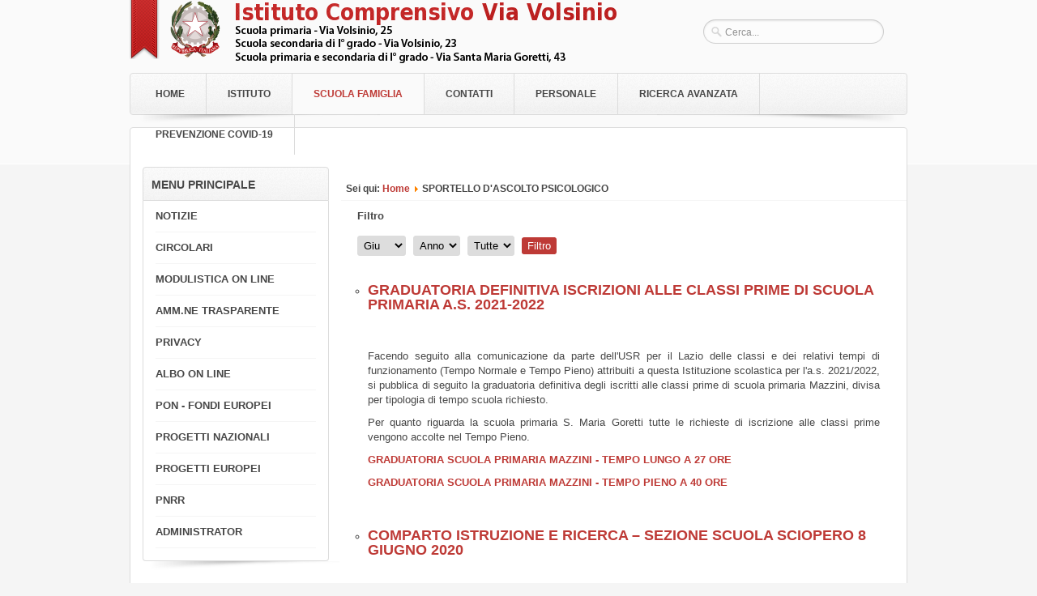

--- FILE ---
content_type: text/html; charset=utf-8
request_url: http://www.istitutoviavolsinio.it/public/sitonew/index.php/scuola-famiglia/sportello-d-ascolto/2021?view=archive&month=6
body_size: 54221
content:



<!DOCTYPE html PUBLIC "-//W3C//DTD XHTML 1.0 Transitional//EN" "http://www.w3.org/TR/xhtml1/DTD/xhtml1-transitional.dtd">

<html xmlns="http://www.w3.org/1999/xhtml" xml:lang="it-it" lang="it-it" dir="ltr" >

<head>


  <base href="http://www.istitutoviavolsinio.it/public/sitonew/index.php/scuola-famiglia/sportello-d-ascolto/2021" />
  <meta http-equiv="content-type" content="text/html; charset=utf-8" />
  <meta name="keywords" content="Istituto Comprensivo Via Volsinio" />
  <meta name="description" content="Istituto Comprensivo Via Volsinio" />
  <meta name="generator" content="Joomla! - Open Source Content Management" />
  <title>SPORTELLO D'ASCOLTO PSICOLOGICO</title>
  <link href="/public/sitonew/templates/businesslabnew/favicon.ico" rel="shortcut icon" type="image/vnd.microsoft.icon" />
  <link href="http://www.istitutoviavolsinio.it/public/sitonew/index.php/component/search/?month=6&amp;Itemid=284&amp;id=2021&amp;format=opensearch" rel="search" title="Vai Istituto Comprensivo &quot;Via Volsinio&quot;" type="application/opensearchdescription+xml" />
  <link rel="stylesheet" href="/public/sitonew/plugins/editors/jckeditor/typography/typography2.php" type="text/css" />
  <style type="text/css">


#wrapper { margin: 0 auto; width: 960px;padding:0;}

	.s-c-s #colmid { left:260px;}

	.s-c-s #colright { margin-left:-260px;}

	.s-c-s #col1pad { margin-left:260px;}

	.s-c-s #col2 { left:0px;width:260px;}

	.s-c-s #col3 { width:0px;}

	

	.s-c-x #colright { left:260px;}

	.s-c-x #col1wrap { right:260px;}

	.s-c-x #col1 { margin-left:260px;}

	.s-c-x #col2 { right:260px;width:260px;}

	

	.x-c-s #colright { margin-left:-0px;}

	.x-c-s #col1 { margin-left:0px;}

	.x-c-s #col3 { left:0px;width:0px;}
  </style>
  <script src="/public/sitonew/media/system/js/mootools-core.js" type="text/javascript"></script>
  <script src="/public/sitonew/media/system/js/core.js" type="text/javascript"></script>
  <script src="/public/sitonew/media/system/js/caption.js" type="text/javascript"></script>
  <script type="text/javascript">
window.addEvent('load', function() {
				new JCaption('img.caption');
			});
  </script>


<link rel="stylesheet" href="/public/sitonew/templates/system/css/system.css" type="text/css" />

<link rel="stylesheet" href="/public/sitonew/templates/businesslabnew/css/styles.css" type="text/css" media="screen,projection" />

</head>

<body>

<div class="topground"></div>

<div id="main">

  <div id="wrapper" class="ground">

      <div id="header">

        <form action="/public/sitonew/index.php/scuola-famiglia/sportello-d-ascolto" method="post">
	<div class="search">
		<input name="searchword" id="mod-search-searchword" maxlength="20"  class="inputbox" type="text" size="20" value="Cerca..."  onblur="if (this.value=='') this.value='Cerca...';" onfocus="if (this.value=='Cerca...') this.value='';" />	<input type="hidden" name="task" value="search" />
	<input type="hidden" name="option" value="com_search" />
	<input type="hidden" name="Itemid" value="284" />
	</div>
</form>

        
        <div class="logo">  

          <a href="/public/sitonew/index.php" id="logo" title="IC Via Volsinio" ><img src="/public/sitonew/images/logos/logo3.png" alt="IC Via Volsinio" /></a>

        </div>
  
    </div>

    <div id="nav"> 
    
      <div class="levy"><img src="/public/sitonew/templates/businesslabnew/images/levy.png" alt=""/></div>
     
          <div class="pravy"><img src="/public/sitonew/templates/businesslabnew/images/pravy.png" alt=""/></div>   
     
    <div class="menu">

        
<ul class="menu">
<li class="item-101"><a href="/public/sitonew/" >Home</a></li><li class="item-115 deeper parent"><a href="/public/sitonew/index.php/istituto/presentazione" >Istituto</a><ul><li class="item-180"><a href="/public/sitonew/index.php/istituto/informazioni-utili" >Informazioni utili</a></li><li class="item-116 deeper parent"><a href="/public/sitonew/index.php/istituto/presentazione" >Presentazione</a><ul><li class="item-117"><a href="/public/sitonew/index.php/istituto/presentazione/plesso-mazzini" >Plesso Mazzini</a></li><li class="item-118"><a href="/public/sitonew/index.php/istituto/presentazione/plesso-esopo" >Plesso Esopo</a></li><li class="item-119"><a href="/public/sitonew/index.php/istituto/presentazione/plesso-maria-goretti" >Plesso S. Maria Goretti</a></li></ul></li><li class="item-120"><a href="/public/sitonew/index.php/istituto/organigramma" >Organigramma</a></li><li class="item-121 deeper parent"><a href="/public/sitonew/index.php/istituto/consiglio-istituto" >Consiglio d'Istituto</a><ul><li class="item-160"><a href="/public/sitonew/index.php/istituto/consiglio-istituto/composizione-consiglio-e-giunta" >Composizione Consiglio e Giunta</a></li><li class="item-122"><a href="/public/sitonew/index.php/istituto/consiglio-istituto/delibere" >Delibere</a></li></ul></li><li class="item-123"><a href="/public/sitonew/index.php/istituto/pof" >Piano dell'Offerta Formativa</a></li><li class="item-157 deeper parent"><a href="/public/sitonew/" >Progetti </a><ul><li class="item-158"><a href="/public/sitonew/index.php/istituto/progetti/2013-02-17-16-40-07" >progetti primaria</a></li><li class="item-159"><a href="/public/sitonew/index.php/istituto/progetti/extracurricolari" >progetti secondaria I grado</a></li></ul></li><li class="item-242"><a href="/public/sitonew/index.php/istituto/corsi-pomeridiani" >Attività pomeridiane extrascolastiche</a></li><li class="item-124"><a href="/public/sitonew/index.php/istituto/regolamento-istituto" >Regolamenti d'Istituto</a></li><li class="item-125"><a href="/public/sitonew/index.php/istituto/patto-di-corresponsabilita" >Patto di corresponsabilità</a></li><li class="item-247"><a href="/public/sitonew/index.php/istituto/esperienze-di-scuola-a-s-2016-17" >Esperienze di scuola</a></li><li class="item-239"><a href="/public/sitonew/index.php/istituto/evviva-le-culture" >Progetto &quot;Evviva le Culture&quot;</a></li><li class="item-260"><a href="/public/sitonew/index.php/istituto/progetto-fuoriclasse" >Progetto Fuoriclasse</a></li><li class="item-241"><a href="/public/sitonew/index.php/istituto/autovalutazione-d-istituto-rav" >Autovalutazione d'Istituto (RAV)</a></li><li class="item-286"><a href="/public/sitonew/index.php/istituto/valutazione-scuola-primaria" >VALUTAZIONE SCUOLA PRIMARIA</a></li></ul></li><li class="item-126 active deeper parent"><a href="/public/sitonew/" >Scuola Famiglia</a><ul><li class="item-127"><a href="/public/sitonew/index.php/scuola-famiglia/calendarioscolastico" >Calendario scolastico</a></li><li class="item-128"><a href="/public/sitonew/index.php/scuola-famiglia/orario-scolastico" >Orario scolastico</a></li><li class="item-129"><a href="/public/sitonew/index.php/scuola-famiglia/ricevimento-docenti" >Ricevimento docenti</a></li><li class="item-155"><a href="/public/sitonew/index.php/scuola-famiglia/intersezione" >Consigli di Intersezione/classe</a></li><li class="item-132"><a href="/public/sitonew/index.php/scuola-famiglia/consigli-di-classe" >Consigli di Classe</a></li><li class="item-133"><a href="/public/sitonew/index.php/scuola-famiglia/libri-di-testo" >Libri di testo</a></li><li class="item-166"><a href="/public/sitonew/index.php/scuola-famiglia/iscrizioni-a-s-2013-14" >Iscrizioni </a></li><li class="item-167"><a href="/public/sitonew/index.php/scuola-famiglia/mensa-scuola-infanzia-primaria" >Mensa Scuola Primaria</a></li><li class="item-168"><a href="/public/sitonew/index.php/scuola-famiglia/servizio-di-refezione-scuola-secondaria-i-grado" >Mensa Scuola Secondaria I grado</a></li><li class="item-238"><a href="/public/sitonew/index.php/scuola-famiglia/assicurazione-integrativa" >Assicurazione integrativa</a></li><li class="item-248"><a href="/public/sitonew/index.php/scuola-famiglia/registro-elettronico" >Registro elettronico</a></li><li class="item-284 current active"><a href="/public/sitonew/index.php/scuola-famiglia/sportello-d-ascolto" >SPORTELLO D'ASCOLTO PSICOLOGICO</a></li></ul></li><li class="item-134"><a href="/public/sitonew/index.php/segreteria" >Contatti</a></li><li class="item-136 deeper parent"><a href="/public/sitonew/" >Personale</a><ul><li class="item-153"><a href="/public/sitonew/index.php/personale/codice-disciplinare" >Codice Disciplinare</a></li><li class="item-137 deeper parent"><a href="/public/sitonew/" >Personale Docente</a><ul><li class="item-161"><a href="/public/sitonew/index.php/personale/docente/modulistica-docenti" >Modulistica Docenti</a></li><li class="item-162"><a href="/public/sitonew/index.php/personale/docente/circolari-docenti" >Circolari Docenti</a></li><li class="item-163"><a href="/public/sitonew/index.php/personale/docente/piano-delle-attivita" >Piano delle Attività</a></li></ul></li><li class="item-138"><a href="/public/sitonew/index.php/personale/ata" >Personale Ata</a></li><li class="item-184"><a href="/public/sitonew/index.php/personale/relazioni-sindacali" >Relazioni Sindacali</a></li></ul></li><li class="item-113"><a href="/public/sitonew/index.php/ricerca-avanzata" >RICERCA AVANZATA</a></li><li class="item-282"><a href="/public/sitonew/index.php/prevenzione-covid-19" >PREVENZIONE COVID-19</a></li></ul>
</div>

    </div>

    <div id="message">

        
<div id="system-message-container">
</div>

    </div>

    
        <div id="main-content" class="s-c-s">

            <div id="colmask">

                <div id="colmid">

                    <div id="colright">

                        <div id="col1wrap">

              <div id="col1pad">

                              <div id="col1">

                  
                                    <div class="breadcrumbs-pad">

                                        
<div class="breadcrumbs">
<span class="showHere">Sei qui: </span><a href="/public/sitonew/" class="pathway">Home</a> <img src="/public/sitonew/media/system/images/arrow.png" alt=""  /> <span>SPORTELLO D'ASCOLTO PSICOLOGICO</span></div>


                                    </div>

                  
                                    <div class="component">

                                        <div class="archive">
<form id="adminForm" action="/public/sitonew/index.php/scuola-famiglia/sportello-d-ascolto" method="post">
	<fieldset class="filters">
	<legend class="hidelabeltxt">Filtro</legend>
	<div class="filter-search">
		
		<select id="month" name="month" size="1" class="inputbox">
	<option value="">Mese</option>
	<option value="01">Gen</option>
	<option value="02">Feb</option>
	<option value="03">Mar</option>
	<option value="04">Apr</option>
	<option value="05">Mag</option>
	<option value="06" selected="selected">Giu</option>
	<option value="07">Lug</option>
	<option value="08">Ago</option>
	<option value="09">Set</option>
	<option value="10">Ott</option>
	<option value="11">Nov</option>
	<option value="12">Dic</option>
</select>
		<select id="year" name="year" size="1" class="inputbox">
	<option value="">Anno</option>
	<option value="2000">2000</option>
	<option value="2001">2001</option>
	<option value="2002">2002</option>
	<option value="2003">2003</option>
	<option value="2004">2004</option>
	<option value="2005">2005</option>
	<option value="2006">2006</option>
	<option value="2007">2007</option>
	<option value="2008">2008</option>
	<option value="2009">2009</option>
	<option value="2010">2010</option>
	<option value="2011">2011</option>
	<option value="2012">2012</option>
	<option value="2013">2013</option>
	<option value="2014">2014</option>
	<option value="2015">2015</option>
	<option value="2016">2016</option>
	<option value="2017">2017</option>
	<option value="2018">2018</option>
	<option value="2019">2019</option>
	<option value="2020">2020</option>
</select>
		<select id="limit" name="limit" class="inputbox" size="1" onchange="this.form.submit()">
	<option value="5">5</option>
	<option value="10">10</option>
	<option value="15">15</option>
	<option value="20">20</option>
	<option value="25">25</option>
	<option value="30">30</option>
	<option value="50">50</option>
	<option value="100">100</option>
	<option value="0" selected="selected">Tutte</option>
</select>
		<button type="submit" class="button">Filtro</button>
	</div>
	<input type="hidden" name="view" value="archive" />
	<input type="hidden" name="option" value="com_content" />
	<input type="hidden" name="limitstart" value="0" />
	</fieldset>

	
<ul id="archive-items">
	<li class="row0">

		<h2>
					<a href="/public/sitonew/index.php/notizie/726-graduatoria-definitiva-iscrizioni-alle-classi-prime-di-scuola-primaria-a-s-2021-2022">
				GRADUATORIA DEFINITIVA ISCRIZIONI ALLE CLASSI PRIME DI SCUOLA PRIMARIA A.S. 2021-2022</a>
				</h2>



	<div class="intro">
		<p style="text-align: justify;">
	&nbsp;</p>
<p style="text-align: justify;">
	Facendo seguito alla comunicazione da parte dell&#39;USR per il Lazio delle classi e dei relativi tempi di funzionamento (Tempo Normale e Tempo Pieno) attribuiti a questa Istituzione scolastica per l&#39;a.s. 2021/2022, si pubblica di seguito la graduatoria definitiva degli iscritti alle classi prime di scuola primaria Mazzini, divisa per tipologia di tempo scuola richiesto.</p>
<p style="text-align: justify;">
	Per quanto riguarda la scuola primaria S. Maria Goretti tutte le richieste di iscrizione alle classi prime vengono accolte nel Tempo Pieno.</p>
<p style="text-align: justify;">
	<a href="/public/sitonew/images/files/Notizie/Notizie2020-21/Graduatoria_TEMPO_LUNGO_a.s. 2021_2022.pdf">GRADUATORIA SCUOLA PRIMARIA MAZZINI - TEMPO LUNGO A 27 ORE</a></p>
<p style="text-align: justify;">
	<a href="/public/sitonew/images/files/Notizie/Notizie2020-21/Graduatoria_TEMPO_PIENO_a.s. 2021_2022.pdf">GRADUATORIA SCUOLA PRIMARIA MAZZINI - TEMPO PIENO A 40 ORE</a></p>
<p style="text-align: justify;">
	&nbsp;</p>
	</div>
	</li>
	<li class="row1">

		<h2>
					<a href="/public/sitonew/index.php/notizie/678-comparto-istruzione-e-ricerca-sezione-scuola-sciopero-8-giugno-2020">
				COMPARTO ISTRUZIONE E RICERCA – SEZIONE SCUOLA SCIOPERO 8 GIUGNO 2020</a>
				</h2>



	<div class="intro">
		<p style="text-align: justify;">
	&nbsp;</p>
<p style="text-align: justify;">
	Si comunica alle famiglie che, v<span style="font-size: 13px;">ista la nota Ministero dell&rsquo;Istruzione &ndash; m_pi.AOOGABMI.REGISTRO UFFICIALE.U.0001498.01-06-&nbsp;</span><span style="font-size: 13px;">2020, con la quale si rende noto che le organizzazioni sindacali Flc cgil, Fsur Cisl Scuola, Federazione&nbsp;</span><span style="font-size: 13px;">Uil Scuola Rua, Snals Confsal e Federazione Gilda Unams con nota del 29 maggio 2020 hanno&nbsp;</span><span style="font-size: 13px;">proclamato &ldquo;lo sciopero dell&rsquo;intera giornata per luned&igrave; 8 giugno 2020 della Sezione Scuola e dell&rsquo;Area&nbsp;</span><span style="font-size: 13px;">della Dirigenza del Comparto Istruzione e Ricerca&rdquo;,&nbsp;</span><span style="font-size: 13px;">per il giorno 8 giugno 2020 non sono garantite la regolarit&agrave; delle lezioni&nbsp;</span><span style="font-size: 13px;">e dei servizi</span></p>
	</div>
	</li>
	<li class="row0">

		<h2>
					<a href="/public/sitonew/index.php/notizie/622-ritiro-documentazione-conclusiva-primo-ciclo-di-istruzione">
				RITIRO DOCUMENTAZIONE CONCLUSIVA PRIMO CICLO DI ISTRUZIONE</a>
				</h2>



	<div class="intro">
		<p style="text-align: justify;">
	Si comunica alle famiglie degli alunni delle classi terze di scuola secondaria che dal giorno 8 al giorno 11 luglio p.v., dalle ore 9 alle ore 12, sar&agrave; possibile ritirare presso la sede di Via Volsinio la documentazione conclusiva del primo ciclo di istruzione.</p>
	</div>
	</li>
	<li class="row1">

		<h2>
					<a href="/public/sitonew/index.php/notizie/620-esami-scuola-secondaria">
				ESAMI SCUOLA SECONDARIA</a>
				</h2>



	<div class="intro">
		<p style="text-align: justify;">
	Come anticipato tramite circolare, si conferma il calendario delle prove scritte degli Esami di Licenza scuola secondaria:</p>
<p style="text-align: justify;">
	10 giugno 2019 - Prova di Italiano</p>
<p style="text-align: justify;">
	11 giugno&nbsp;<span style="background-color: rgb(255, 255, 255); font-family: Helvetica; font-size: 13px; font-style: normal; font-weight: 400;">2019</span><span style="background-color: rgb(255, 255, 255); font-family: Helvetica; font-size: 13px; font-style: normal; font-weight: normal;">- Prova di Lingue Straniere</span></p>
<p style="text-align: justify;">
	12 giugno&nbsp;<span style="background-color: rgb(255, 255, 255); font-family: Helvetica; font-size: 13px; font-style: normal; font-weight: 400;">2019&nbsp;</span><span style="background-color: rgb(255, 255, 255); font-family: Helvetica; font-size: 13px; font-style: normal; font-weight: normal;">- Prova di Matematica</span></p>
<p style="text-align: justify;">
	<span style="background-color: rgb(255, 255, 255); font-family: Helvetica; font-size: 13px; font-style: normal; font-weight: normal;">Gli alunni dovranno presentarsi alle ore 8,00</span></p>
<p style="text-align: justify;">
	Le prove orali avranno inizio il giorno 14 giugno, secondo il calendario all&#39;albo della scuola</p>
<p style="text-align: justify;">
	&nbsp;</p>
	</div>
	</li>
	<li class="row0">

		<h2>
					<a href="/public/sitonew/index.php/notizie/619-sorteggio-classi-con-inglese-potenziato-a-s-2019-20">
				SORTEGGIO CLASSI CON INGLESE POTENZIATO A.S. 2019-20</a>
				</h2>



	<div class="intro">
		<p style="font-family: Helvetica, Arial, sans-serif; text-align: justify;">
	Si comunica alle famiglie interessate che <strong>luned&igrave;&nbsp;10 giugno p.v. alle ore 8.00,&nbsp;</strong>presso la sede di Via Volsinio, avranno luogo le operazioni di sorteggio a copertura dei posti disponibili per le classi prime di scuola secondaria con inglese potenziato a.s. 2019-20 dell&#39;Istituto (<strong>entrambe le sedi</strong>), finalizzate alla stesura di una graduatoria di accesso.</p>
<p style="font-family: Helvetica, Arial, sans-serif; text-align: justify;">
	Il sorteggio, conformemente ai criteri di precedenza&nbsp;<span style="background-color: rgb(255, 255, 255); font-family: Helvetica, Arial, sans-serif; font-size: 13px; font-style: normal; font-weight: 400;">in caso di esubero di richieste gi&agrave;&nbsp;</span><span style="background-color: rgb(255, 255, 255); font-family: Helvetica, Arial, sans-serif; font-size: 13px; font-style: normal; font-weight: normal;">pubblicati su questo sito, si svolger&agrave; alla presenza di membri del Consiglio di Istituto e sar&agrave; aperto ai genitori interessati. <strong>Si precisa che parteciperanno al sorteggio unicamente le domande degli alunni che non provengono dalle classi quinte dell&#39;Istituto, ma da altre scuole.</strong></span></p>
<p style="font-family: Helvetica, Arial, sans-serif; text-align: justify;">
	<span style="background-color: rgb(255, 255, 255); font-family: Helvetica, Arial, sans-serif; font-size: 13px; font-style: normal; font-weight: normal;">Si coglie l&#39;occasione per ringraziare tutte le famiglie che, con la scelta dei vari indirizzi di studio della scuola secondaria, hanno manifestato notevole gradimento per la pluralit&agrave; dell&#39;offerta formativa dell&#39;Istituto.</span></p>
<p style="text-align: justify;">
	&nbsp;</p>
	</div>
	</li>
	<li class="row1">

		<h2>
					<a href="/public/sitonew/index.php/notizie/535-documentazione-alunni-classi-terze-di-scuola-secondaria">
				DOCUMENTAZIONE ALUNNI CLASSI TERZE DI SCUOLA SECONDARIA</a>
				</h2>



	<div class="intro">
		Sì comunica alle famiglie interessate che il giorno 5 luglio, dalle ore 9 alle ore 12, sarà possibile ritirare presso la sede dell'istituto in Via Volsinio 25 la Certificazione delle competenze e l'Attestato di superamento dell'Esame di Stato conclusivo del primo ciclo di istruzione.	</div>
	</li>
	<li class="row0">

		<h2>
					<a href="/public/sitonew/index.php/notizie/534-esiti-esami-di-stato-scuola-secondaria">
				ESITI ESAMI DI STATO SCUOLA SECONDARIA</a>
				</h2>



	<div class="intro">
		<p style="text-align: justify;">
	Si comunica alle famiglie che gli esiti degli Esami di Stato della scuola secondaria saranno affissi nell&#39;atrio dell&#39;Istituto in Via Volsinio 25 il giorno 27 giugno 2018 alle ore 12</p>
	</div>
	</li>
	<li class="row1">

		<h2>
					<a href="/public/sitonew/index.php/notizie/533-classi-prime-di-scuola-secondaria-con-inglese-potenziato-a-s-2018-19">
				CLASSI PRIME DI SCUOLA SECONDARIA CON INGLESE POTENZIATO A.S. 2018-19</a>
				</h2>



	<div class="intro">
		<p style="text-align: justify;">
	Si comunica alle famiglie interessate che l&#39;alto numero di richieste per le classi prime di scuola secondaria con Inglese potenziato nella sede di Via Volsinio ha richiesto l&#39;applicazione dei criteri di precedenza gi&agrave; pubblicati su questo sito nella sezione Scuola Famiglia.</p>
<p style="text-align: justify;">
	Le operazioni di sorteggio a copertura dei posti disponibili tra le domande di alunni provenienti da scuole primarie diverse da quelle afferenti l&#39;IC Via Volsinio avr&agrave; luogo pertanto <strong>gioved&igrave; 28 giugno alle ore 8,30</strong> presso la biblioteca dell&#39;Istituto in Via Volsinio 25, alla presenza di membri del Consiglio d&#39;Istituto.&nbsp;</p>
<p style="text-align: justify;">
	Per la sede di Via S.Maria Goretti &egrave; stato possibile accogliere tutte le richieste.</p>
<p style="text-align: justify;">
	Si coglie l&#39;occasione per ringraziare i genitori che hanno effettuato domanda di iscrizione per le classi prime di francese o spagnolo come seconda lingua straniera di studio, oltre che di inglese potenziato, per il notevole gradimento manifestato per la pluralit&agrave; dell&#39;offerta formativa dell&#39;Istituto.</p>
<p style="text-align: justify;">
	&nbsp;</p>
<p style="text-align: justify;">
	&nbsp;</p>
	</div>
	</li>
	<li class="row0">

		<h2>
					<a href="/public/sitonew/index.php/notizie/532-perfezionamento-documentazione-iscritti-classi-prime-scuola-secondaria-a-s-2018-19">
				PERFEZIONAMENTO DOCUMENTAZIONE ISCRITTI CLASSI PRIME SCUOLA SECONDARIA A.S.2018-19</a>
				</h2>



	<div class="intro">
		<p style="text-align: justify;">
	I genitori degli alunni iscritti alle classi prime di scuola secondaria per l&#39;a.s.2018-19 sono pregati di consegnare presso la portineria della scuola in Via Volsinio 25 copia dei documenti di valutazione relativi alle classi quarta e quinta di scuola primaria.</p>
<p style="text-align: justify;">
	&nbsp;</p>
	</div>
	</li>
	<li class="row1">

		<h2>
					<a href="/public/sitonew/index.php/notizie/531-esami-scuola-secondaria-a-s-2017-18">
				ESAMI SCUOLA SECONDARIA A.S.2017-18</a>
				</h2>



	<div class="intro">
		<p style="text-align: justify;">
	Come anticipato con informativa pubblicata sul registro elettronico, gli Esami di scuola secondaria a.s. 2017-18 avranno inizio il giorno 11 giugno p.v. con il seguente calendario:</p>
<p style="text-align: justify;">
	<strong>luned&igrave; 11 giugno 2018</strong> - Prova scritta di Italiano (4 ore)</p>
<p style="text-align: justify;">
	<strong>marted&igrave; 12 giugno</strong> <strong>2018 </strong>- Prova scritta di Lingue Straniere (4 ore)</p>
<p style="text-align: justify;">
	<strong>mercoled&igrave; 13 giugno 2018</strong> - Prova scritta di Matematica (3 ore)</p>
<p style="text-align: justify;">
	Gli alunni dovranno trovarsi a scuola alle ore 8.00 per dare inizio puntualmente alle prove d&#39;Esame.</p>
<p style="text-align: justify;">
	Il calendario dei colloqui orali sar&agrave; affisso negli ingressi dell&#39;Istituto la mattina dell&#39;11 giugno.</p>
<p style="text-align: justify;">
	Si raccomanda ai genitori che non vi avessero gi&agrave; provveduto di far pervenire alla scuola per il tramite degli alunni il modulo di autorizzazione all&#39;uscita autonoma allegato alla circolare presente sul registro elettronico.</p>
	</div>
	</li>
	<li class="row0">

		<h2>
					<a href="/public/sitonew/index.php/notizie/530-summer-camp">
				SUMMER CAMP</a>
				</h2>



	<div class="intro">
		<p style="text-align: justify;">
	Si comunica alle famiglie che nell&#39;ambito del progetto PON &quot;Inclusione sociale e lotta al disagio&quot; al quale la scuola ha aderito ottenendone il finanziamento, luned&igrave; 11 giugno avr&agrave; inizio la prima settimana di Summer Camp presso la sede di Via S.Maria Goretti, con orario 8-14. I genitori degli alunni iscritti sono pregati di compilare il modulo di liberatoria disponibile presso le portinerie dell&#39;istituto. Gli stessi adempimenti sono richiesti anche per i Summer Camp delle settimane successive che si svolgeranno presso la sede di Via Volsinio.</p>
<p style="text-align: justify;">
	Si fa presente che sono state accolte tutte le domande di iscrizione relative alle classi quarte e quinte di scuola primaria e alle classi seconde e terze di scuola secondaria pervenute entro i termini previsti.</p>
	</div>
	</li>
	<li class="row1">

		<h2>
					<a href="/public/sitonew/index.php/notizie/528-manifestazioni-conclusive-a-s-2017-18">
				MANIFESTAZIONI CONCLUSIVE A.S. 2017-18</a>
				</h2>



	<div class="intro">
		<p style="text-align: justify;">
	Si comunica alle famiglie che nei giorni <strong>4-5-6-7-8 giugno 2018</strong> nelle due sedi dell&#39;Istituto si svolgeranno le manifestazioni di fine anno scolastico, il cui <a href="/public/sitonew/images/files/Notizie/Notizie2017-18/PROGRAMMA_EVENTI_CONCLUSIVI_A.S._2017_18.pdf">programma </a>&egrave; qui consultabile. Nell&#39;ambito delle attivit&agrave; e delle mostre, si segnala l&#39;evento speciale che&nbsp;<span style="background-color: rgb(255, 255, 255); font-family: Helvetica; font-size: 13px; font-style: normal; font-weight: normal;">si svolger&agrave; il giorno <strong>7 giugno alle ore 11.30</strong> nel cortile centrale della scuola nella sede di&nbsp; Via Volsinio.</span></p>
<p style="text-align: justify;">
	Nell&rsquo;ambito di tale manifestazione, alla presenza dell&rsquo;Assessore alle Politiche Educative, Scolastiche e per la Famiglia Emanuele Gisci,&nbsp; saranno consegnati agli studenti premi e riconoscimenti&nbsp; per le&nbsp; attivit&agrave; svolte in diversi ambiti (giochi matematici, gare e trofei sportivi, progetti e concorsi individuali e di gruppo, eccellenza nel rendimento scolastico).</p>
<p style="text-align: justify;">
	I genitori sono invitati a partecipare all&rsquo;iniziativa, accedendo alle ore 11.10 dall&rsquo;ingresso di Via Volsinio, p<span style="background-color: rgb(255, 255, 255); font-family: Helvetica; font-size: 13px; font-style: normal; font-weight: normal;">er condividere i momenti conclusivi dei percorsi scolastici e formativi dei quali i ragazzi sono stati protagonisti.</span></p>
<p style="text-align: justify;">
	&nbsp;</p>
	</div>
	</li>
	<li class="row0">

		<h2>
					<a href="/public/sitonew/index.php/notizie/527-chiusura-e-organizzazione-di-fine-anno-scolastico-2017-2018">
				CHIUSURA E ORGANIZZAZIONE DI FINE ANNO SCOLASTICO 2017/2018</a>
				</h2>



	<div class="intro">
		<p style="text-align: justify;">
	Si informano i genitori che nella sezione <a href="/public/sitonew/index.php/circolari" title="CIRCOLARI">Circolari</a> di questo sito &egrave; disponibile la comunicazione del Dirigente Scolastico di pari oggetto.&nbsp;</p>
<p style="text-align: justify;">
	&nbsp;</p>
	</div>
	</li>
	<li class="row1">

		<h2>
					<a href="/public/sitonew/index.php/notizie/431-risultati-esami-di-stato-scuola-secondaria">
				RISULTATI ESAMI DI STATO SCUOLA SECONDARIA</a>
				</h2>



	<div class="intro">
		<p style="text-align: justify;">
	Si informano le famiglie che il giorno 28 giugno p.v., alle ore 14,00, saranno affissi all&#39;albo della scuola in Via Volsinio 25 i risultati finali degli Esami di Stato di scuola secondaria.</p>
<p style="text-align: justify;">
	Il giorno 3 luglio, dalle ore 9,00 alle ore 12,00, sar&agrave; possibile ritirare presso la segreteria il Certificato sostitutivo di diploma e la Certificazione delle competenze. Per il ritiro nei giorni successivi si prega di attenersi agli orari di apertura al pubblico degli uffici ammnistrativi (Marted&igrave; ore 8,30-10,30 e Gioved&igrave; ore 10,30-12,30).</p>
<p style="text-align: justify;">
	&nbsp;</p>
	</div>
	</li>
	<li class="row0">

		<h2>
					<a href="/public/sitonew/index.php/notizie/430-orari-di-segreteria-nei-periodi-di-sospensione-dell-attivita-didattica">
				ORARI DI SEGRETERIA NEI PERIODI DI SOSPENSIONE DELL'ATTIVITÀ DIDATTICA</a>
				</h2>



	<div class="intro">
		<p style="text-align: justify;">
	<span style="font-family: Helvetica; font-size: 13px; font-style: normal; font-weight: normal; background-color: rgb(255, 255, 255);">Si comunica alle famiglie che nei periodi di sospensione dell&#39;attivit&agrave; didattica la segreteria riceve il pubblico il Marted&igrave; dalle ore 8,30 alle ore 10,30 e il Gioved&igrave; dalle ore 10,30 alle ore 12,30.</span></p>
	</div>
	</li>
	<li class="row1">

		<h2>
					<a href="/public/sitonew/index.php/notizie/428-avviso-di-disponibilita-di-posti-nell-organico-dell-autonomia-scuola-secondaria">
				AVVISO DI DISPONIBILITÀ DI POSTI NELL'ORGANICO DELL'AUTONOMIA - SCUOLA SECONDARIA</a>
				</h2>



	<div class="intro">
		<p style="text-align: justify;">
	Si rende noto agli interessati che nella sezione <a href="/public/sitonew/index.php/albo?id=204" title="ALBO ON LINE">Albo On Line</a> &egrave; pubblicato l&#39;Avviso di disponibilit&agrave; di posti nell&#39;Organico dell&#39;Autonomia di scuola secondaria.</p>
	</div>
	</li>
	<li class="row0">

		<h2>
					<a href="/public/sitonew/index.php/notizie/427-spettacolo-teatrale-ti-ricordi-di-me">
				SPETTACOLO TEATRALE &quot;TI RICORDI DI ME?&quot;</a>
				</h2>



	<div class="intro">
		<p style="text-align: justify;">
	Si pubblica di seguito la <a href="/public/sitonew/images/files/Notizie/Notizie2016-17/Locandina_Spettacolo_Ti_ricordi_di_me.pdf">locandina </a>dello spettacolo teatrale di cui all&#39;oggetto, in programma presso il teatro dell&#39;Istituto in Via Volsinio il giorno 13 giugno p.v. alle ore 19,00.</p>
<p style="text-align: justify;">
	L&#39;ingresso &egrave; libero, conformemente alla capienza della sala.</p>
	</div>
	</li>
	<li class="row1">

		<h2>
					<a href="/public/sitonew/index.php/notizie/426-calendario-prove-scritte-esami-di-stato-2016-17">
				CALENDARIO PROVE SCRITTE ESAMI DI STATO 2016/17</a>
				</h2>



	<div class="intro">
		<p style="text-align: justify;">
	<span style="background-color: rgb(255, 255, 255); font-family: Helvetica; font-size: 13px; font-style: normal; font-weight: normal;">Si comunica alle famiglie che gli Esami di Stato per le classi terze di scuola secondaria avranno inizio luned&igrave; 12 giugno p.v. e si svolgeranno secondo il seguente calendario:</span></p>
<p style="text-align: justify;">
	<span style="background-color: rgb(255, 255, 255); font-family: Helvetica; font-size: 13px; font-style: normal; font-weight: normal;">Luned&igrave; 12 giugno - Prova di Italiano - Durata: 4 ore</span></p>
<p style="text-align: justify;">
	Marted&igrave; 13 giugno - Prova di Matematica e Tecnologia - Durata: 4 ore</p>
<p style="text-align: justify;">
	Mercoled&igrave; 14 giugno - Prova di Francese/Spagnolo - Durata: 3 ore</p>
<p style="text-align: justify;">
	Gioved&igrave; 15 giugno - Prova Nazionale Invalsi&nbsp;</p>
<p style="text-align: justify;">
	Venerd&igrave; 16 giugno - Prova di Inglese - Durata: 3 ore</p>
<p style="text-align: justify;">
	Per ciascuna prova i candidati dovranno presentarsi alle ore 8,00.</p>
<p style="text-align: justify;">
	L&#39;entrata sar&agrave; effettuata dall&#39;ingresso di Via Volsinio 23.</p>
	</div>
	</li>
	<li class="row0">

		<h2>
					<a href="/public/sitonew/index.php/notizie/425-chiusure-organizzazione-di-fine-anno-scolastico-2016-17">
				CHIUSURE/ORGANIZZAZIONE DI FINE ANNO SCOLASTICO 2016-17</a>
				</h2>



	<div class="intro">
		<p style="text-align: justify;">
	Si comunicano alle famiglie i seguenti appuntamenti:</p>
<p style="text-align: justify;">
	- <strong>8 giugno</strong>: Ultimo giorno di scuola- termine delle attivit&agrave; didattiche. Per la scuola secondaria uscita alle ore 12.30 (classi prime), 13.00 (classi seconde), 13.30 (classi terze)</p>
<p style="text-align: justify;">
	- <strong>9 giugno</strong>: Pubblicazione dei risultati di scrutinio delle class&iacute; terze di scuola secondaria/ammissione agli esami entro le ore 11- entrata Via Volsinio 25</p>
<p style="text-align: justify;">
	- <strong>12 giugno</strong>: Inizio esami di terza scuola secondaria - gli esami si svolgeranno presso la sede di Via Volsinio; affissione dei risultati di scrut&iacute;n&iacute;o delle classi di scuola primaria all&#39;albo del plesso</p>
	</div>
	</li>
	<li class="row1">

		<h2>
					<a href="/public/sitonew/index.php/notizie/327-documentazione-alunni-iscritti-alle-classi-prime-di-scuola-secondaria">
				DOCUMENTAZIONE ALUNNI ISCRITTI ALLE CLASSI PRIME DI SCUOLA SECONDARIA</a>
				</h2>



	<div class="intro">
		<p style="text-align: justify;">
	I genitori degli alunni iscritti alle classi prime di scuola secondaria per l&#39;a.s. 2016-2017 sono pregati di far pervenire presso la segreteria didattica copia del documento di valutazione relativo alla classe quinta di scuola primaria.</p>
<p style="text-align: justify;">
	&nbsp;</p>
<p style="text-align: justify;">
	&nbsp;</p>
	</div>
	</li>
	<li class="row0">

		<h2>
					<a href="/public/sitonew/index.php/notizie/326-risultati-esami-di-stato">
				RISULTATI ESAMI DI STATO</a>
				</h2>



	<div class="intro">
		<p style="text-align: justify;">
	Si comunica alle famiglie che i risultati degli Esami di Stato per le classi terze di scuola secondaria saranno esposti gioved&igrave; 30 giugno, alle ore 10, presso l&#39;atrio dell&#39;Istituto, in via Volsinio.</p>
	</div>
	</li>
	<li class="row1">

		<h2>
					<a href="/public/sitonew/index.php/notizie/319-concorso-di-poesia-keats-shelley-house">
				CONCORSO DI POESIA KEATS SHELLEY HOUSE</a>
				</h2>



	<div class="intro">
		<p style="text-align: justify;">
	Complimenti a E. M., studentessa della nostra scuola, che con un componimento poetico ha vinto il secondo premio per la categoria poesie in italiano 10-13 anni del XXV premio di poesia bandito dalla Keats-Shelley House.</p>
<p style="text-align: justify;">
	<a href="/public/sitonew/images/files/Notizie/Notizie2015-16/KEATS_Poesia_vincitrice.pdf">La poesia di Elena &quot;Paurose Emozioni&quot;</a></p>
<p style="text-align: justify;">
	&nbsp;</p>
	</div>
	</li>
	<li class="row0">

		<h2>
					<a href="/public/sitonew/index.php/notizie/325-certificazioni-delf">
				CERTIFICAZIONI DELF</a>
				</h2>



	<div class="intro">
		<p style="text-align: justify;">
	Tutti brillantemente promossi i nostri studenti che hanno partecipato, nella sessione di Aprile, agli esami DELF presso l&#39;Istituto Saint-Louis de France. Le valutazioni sono disponibili sul sito del citato Istituto, all&#39;indirizzo www.saintlouisdefrance.it</p>
<p style="text-align: justify;">
	&nbsp;</p>
<p style="text-align: justify;">
	&nbsp;</p>
	</div>
	</li>
	<li class="row1">

		<h2>
					<a href="/public/sitonew/index.php/notizie/324-consegna-schede-di-valutazione-scuola-secondaria">
				CONSEGNA SCHEDE DI VALUTAZIONE SCUOLA SECONDARIA</a>
				</h2>



	<div class="intro">
		<p style="text-align: justify;">
	Il giorno 15 giugno, dalle ore 9 alle ore 12, potranno essere ritirate dai genitori le schede di valutazione delle classi terze di scuola secondaria. La consegna avverr&agrave; al primo piano, con ingresso da via Volsinio 25.</p>
<p style="text-align: justify;">
	il giorno 21 giugno, dalle ore 9 alle ore 11, saranno consegnate invece, sempre nella sede di via Volsinio, le schede di valutazione delle classi prime e seconde di scuola secondaria.</p>
<p style="text-align: justify;">
	&nbsp;</p>
	</div>
	</li>
	<li class="row0">

		<h2>
					<a href="/public/sitonew/index.php/notizie/323-esami-di-stato-scuola-secondaria-2015-16">
				ESAMI DI STATO SCUOLA SECONDARIA 2015-16</a>
				</h2>



	<div class="intro">
		<p style="text-align: justify;">
	Il giorno 13 giugno avranno inizio gli Esami di Stato per gli alunni della scuola secondaria, secondo il seguente calendario:</p>
<p style="text-align: justify;">
	- Luned&igrave; 13 giugno: Prova scritta di Italiano (4 ore)</p>
<p style="text-align: justify;">
	- Marted&igrave; 14 giugno: Prova scritta di Matematica (3 ore)</p>
<p style="text-align: justify;">
	- Mercoled&igrave; 15 giugno: Prova scritta di Lingua Francese (3 ore)</p>
<p style="text-align: justify;">
	- Gioved&igrave; 16 giugno: Prova Nazionale Invalsi&nbsp;</p>
<p style="text-align: justify;">
	- Venerd&igrave; 17 giugno: Prova scritta di Lingua Inglese (3 ore)</p>
<p style="text-align: justify;">
	Gli alunni entreranno a scuola alle ore 8,15.</p>
<p style="text-align: justify;">
	Le prove avranno inizio alle ore 8,30.</p>
<p>
	&nbsp;</p>
<p style="text-align: justify;">
	&nbsp;</p>
	</div>
	</li>
	<li class="row1">

		<h2>
					<a href="/public/sitonew/index.php/notizie/322-avvisi-di-selezione-bandi-pon">
				AVVISI DI SELEZIONE BANDI PON</a>
				</h2>



	<div class="intro">
		<p style="text-align: justify;">
	Vengono pubblicati nella sezione <a href="/public/sitonew/index.php/2013-01-31-20-58-14/2013-01-31-20-57-23?id=24" title="6 - BANDI DI GARA E CONTRATTI">Bandi e Contratti</a>&nbsp;i seguenti avvisi di selezione:</p>
<p style="text-align: justify;">
	Avviso di selezione personale interno Collaudatore PON/LAN;</p>
<p style="text-align: justify;">
	Avviso di selezione personale interno Progettista PON/AMBIENTI DIGITALI;</p>
<p style="text-align: justify;">
	Avviso di selezione personale interno Collaudatore PON/AMBIENTI DIGITALI</p>
	</div>
	</li>
	<li class="row0">

		<h2>
					<a href="/public/sitonew/index.php/notizie/262-pubblicazione-elenchi-classi-prime-primaria">
				PUBBLICAZIONE CLASSI PRIME - PRIMARIA A.S. 2015- 2016</a>
				</h2>



	<div class="intro">
		<p style="text-align: justify;">
	Si comunica alle famiglie interessate che entro il giorno 15 luglio 2015 saranno affissi all&#39;albo della scuola in via Volsinio gli elenchi delle classi prime di scuola primaria dell&#39;Istituto.</p>
	</div>
	</li>
	<li class="row1">

		<h2>
					<a href="/public/sitonew/index.php/notizie/261-consegna-documenti-di-valutazioneper-formazione-classi-prime-scuola-secondaria">
				CONSEGNA DOCUMENTI CLASSI PRIME - SECONDARIA A.S. 2015-2016</a>
				</h2>



	<div class="intro">
		<p style="text-align: justify;">
	I genitori degli alunni iscritti alle classi prime della scuola secondaria per l&#39;a.s. 2015-2016 sono pregati di consegnare presso la segreteria didattica copia della scheda di valutazione relativa alla classe quinta.</p>
<p style="text-align: justify;">
	Tale richiesta non &egrave; rivolta agli alunni provenienti dalle scuole primarie interne all&#39;istituto - plessi G.Mazzini e S.M.Goretti - in quanto la documentazione &egrave; gi&agrave; in possesso della scuola.</p>
<p style="text-align: justify;">
	&nbsp;</p>
	</div>
	</li>
	<li class="row0">

		<h2>
					<a href="/public/sitonew/index.php/notizie/260-aggiornamento-graduatorie-ad-esaurimento">
				AGGIORNAMENTO GRADUATORIE AD ESAURIMENTO</a>
				</h2>



	<div class="intro">
		<p style="text-align: justify;">
	Viene pubblicata di seguito la circolare del Dirigente Scolastico sull&#39;aggiornamento delle graduatorie ad esaurimento del personale docente ed educativo, valevoli per il triennio 2014-2017. <a href="/public/sitonew/images/files/Notizie/Notizie2014-15/aggiornamento_graduatorie_ad _esaurimento_docenti.pdf">Scarica</a></p>
	</div>
	</li>
	<li class="row1">

		<h2>
					<a href="/public/sitonew/index.php/notizie/259-indumenti-smarriti">
				INDUMENTI SMARRITI</a>
				</h2>



	<div class="intro">
		<p style="text-align: justify;">
	Si comunica alle famiglie che fino al 30 giugno &egrave; possibile ritirare, rivolgendosi in portineria, indumenti lasciati a scuola. Trascorso tale termine gli indumenti non richiesti saranno donati in beneficenza.</p>
<p style="text-align: justify;">
	&nbsp;</p>
	</div>
	</li>
	<li class="row0">

		<h2>
					<a href="/public/sitonew/index.php/notizie/258-esonero-e-o-riduzione-servizio-di-refezione-scolastica-a-s-2015-16">
				ESONERO E/O RIDUZIONE SERVIZIO DI REFEZIONE SCOLASTICA A.S. 2015/16</a>
				</h2>



	<div class="intro">
		<p style="text-align: justify;">
	Si comunica alle famiglie interessate l&#39;<a href="/public/sitonew/images/files/Notizie/Notizie2014-15/avviso_presentazione_modello_ISEE_12.pdf">avviso</a> di cui all&#39;oggetto.</p>
	</div>
	</li>
	<li class="row1">

		<h2>
					<a href="/public/sitonew/index.php/notizie/185-esami-di-stato">
				ESAMI DI STATO</a>
				</h2>



	<div class="intro">
		<p style="text-align: justify;">
	Si comunica alle famiglie che luned&igrave; 30 giugno, alle ore 9, saranno affissi i risultati degli Esami di Stato delle classi terze.</p>
<p style="text-align: justify;">
	Le certificazioni delle competenze potranno essere ritirate in Segreteria Didattica negli orari di apertura al pubblico.</p>
	</div>
	</li>
	<li class="row0">

		<h2>
					<a href="/public/sitonew/index.php/notizie/184-saluto-di-fine-anno-del-dirigente-scolastico">
				SALUTO DI FINE ANNO DEL DIRIGENTE SCOLASTICO</a>
				</h2>



	<div class="intro">
		<p align="LEFT">
	<font size="2">Gentili Genitori, </font></p>
<p style="text-align: justify;">
	<font size="2">anche quest&rsquo;anno scolastico &egrave; terminato e, come nelle migliori pratiche e piacevoli abitudini, desidero salutarVi e ringraziarVi personalmente per lo spirito di collaborazione propositiva con il quale ancora una volta avete partecipato alla vita scolastica. </font></p>
<p style="text-align: justify;">
	<font size="2">&Egrave; stato un anno faticoso e impegnativo, ma la complessit&agrave; nella gestione dell&rsquo;Istituto non ha scoraggiato lo svolgimento delle molteplici attivit&agrave; didattiche e dei numerosi progetti messi in campo per offrire il massimo beneficio ai nostri bambini e ai nostri ragazzi con un lavoro quotidiano di raccordo tra tutte le componenti, dove l&rsquo;attenzione alla qualit&agrave; dell&rsquo;offerta formativa e alla globalit&agrave; dell&rsquo;istituzione non &egrave; andata a discapito di una identica attenzione anche al singolo dettaglio di cui essa si compone.</font></p>
<p style="text-align: justify;">
	<font size="2">In questa globalit&agrave; ci siamo dentro tutti, noi operatori, Voi genitori, i nostri studenti. Le nostre esigenze organizzative e gestionali, i vostri bisogni e le vostre aspettative. </font></p>
	</div>
	</li>
	<li class="row1">

		<h2>
					<a href="/public/sitonew/index.php/notizie/182-perfezionamento-documenti-di-iscrizione-alla-scuola-secondaria">
				PERFEZIONAMENTO DOCUMENTI DI ISCRIZIONE ALLA SCUOLA SECONDARIA</a>
				</h2>



	<div class="intro">
		<p style="text-align: justify;">
	Al fine di perfezionare la documentazione necessaria per la formazione delle classi, si chiede ai genitori degli alunni iscritti nelle classi prime di scuola secondaria per l&#39;a.s. 2014-2015 di presentare presso la segreteria didattica dell&#39;Istituto&nbsp;<span style="font-family: Helvetica; font-size: 13px; font-style: normal; line-height: 1.2;">copia della scheda di valutazione della classe quinta di scuola primaria dei propri figli.</span></p>
	</div>
	</li>
	<li class="row0">

		<h2>
					<a href="/public/sitonew/index.php/notizie/181-esami-di-stato-scuola-secondaria">
				ESAMI DI STATO SCUOLA SECONDARIA</a>
				</h2>



	<div class="intro">
		<p style="text-align: justify;">
	Si comunica alle famiglie il calendario delle prove per l&#39;Esame di Stato 2013 - 2014:</p>
<p style="text-align: justify;">
	13/06/2014&nbsp;- Prova scritta di Italiano con inizio alle&nbsp;ore 8,30;</p>
<p style="text-align: justify;">
	16/06/2014&nbsp;- Prova scritta di Lingua Francese&nbsp;con inizio alle&nbsp;ore 8,30;</p>
<p style="text-align: justify;">
	17/06/2014&nbsp;- Prova scritta di Lingua Inglese&nbsp;&nbsp;con inizio alle&nbsp;ore 8,30;</p>
<p style="text-align: justify;">
	18/06/2014 - Prova scritta di Matematica&nbsp;con inizio alle&nbsp;ore 8,30;&nbsp;&nbsp;&nbsp;&nbsp;&nbsp;&nbsp;&nbsp;&nbsp;&nbsp;&nbsp;&nbsp;&nbsp;&nbsp;&nbsp;&nbsp;&nbsp;&nbsp;&nbsp;&nbsp;&nbsp;&nbsp;&nbsp;&nbsp;&nbsp;&nbsp;&nbsp;&nbsp;&nbsp;&nbsp;&nbsp;</p>
<p style="text-align: justify;">
	19/06/2014&nbsp;- Prova INVALSI con inizio alle ore 8,30;</p>
<p style="text-align: justify;">
	dal 20/06/2014 al 27/06/2014 Prove Orali&nbsp;</p>
	</div>
	</li>
	<li class="row1">

		<h2>
					<a href="/public/sitonew/index.php/notizie/180-richiesta-esenzione-o-rimodulazione-quote-refezione-scolastica-2014-2015">
				RICHIESTA ESENZIONE O RIMODULAZIONE QUOTE REFEZIONE SCOLASTICA 2014 - 2015</a>
				</h2>



	<div class="intro">
		<p>
	E&#39; possibile consultare di seguito la <a href="/public/sitonew/images/files/Notizie/Notizie2013-14/AVVISO_PRESENTAZIONE_RICHIESTA_ESENZIONE.pdf">comunicazione </a>di cui all&#39;oggetto.</p>
	</div>
	</li>
	<li class="row0">

		<h2>
					<a href="/public/sitonew/index.php/notizie/179-concorso-i-colori-della-biodiversita-di-villa-torlonia">
				CONCORSO &quot;I COLORI DELLA BIODIVERSITA' DI VILLA TORLONIA”</a>
				</h2>



	<div class="intro">
		<p style="text-align: justify;">
	Sabato 7 giugno, nel magnifico scenario di Villa Torlonia, nell&rsquo;ambito della premiazione del concorso &ldquo;I colori della biodiversit&agrave; di Villa Torlonia&rdquo;, indetto dalla &ldquo;Accademia delle scienze o dei quaranta&rdquo;, &nbsp;la classe IB della scuola secondaria del nostro Istituto&nbsp;ha ricevuto il &ldquo;Primo premio per l&rsquo;originalit&agrave; del poster scientifico&rdquo;.</p>
	</div>
	</li>
	<li class="row1">

		<h2>
					<a href="/public/sitonew/index.php/notizie/178-calendari-di-chiusura-a-s-2013-2014">
				CALENDARI DI CHIUSURA A.S. 2013-2014</a>
				</h2>



	<div class="intro">
		<p style="text-align: justify;">
	Pubblicata nella sezione <a href="/public/sitonew/index.php/circolari" title="COMUNICAZIONI ALLE FAMIGLIE">Comunicazioni alle famiglie </a>la circolare del Dirigente Scolastico di cui all&#39;oggetto.</p>
	</div>
	</li>
	<li class="row0">

		<h2>
					<a href="/public/sitonew/index.php/notizie/84-uffici-di-segreteria-orario-estivo">
				Uffici di Segreteria - orario estivo</a>
				</h2>



	<div class="intro">
		<p>
	La Segreteria della Scuola riceve nel periodo di sospensione dell&#39;attivit&agrave; didattica il luned&igrave;, mercoled&igrave;, venerd&igrave; dalle ore 8.00 alle ore 10.00.</p>
	</div>
	</li>
	<li class="row1">

		<h2>
					<a href="/public/sitonew/index.php/notizie/82-consegna-documenti-di-valutazione">
				Ritiro documenti di valutazione</a>
				</h2>



	<div class="intro">
		<p>
	I documenti di valutazione non ancora ritirati dai genitori saranno rilasciati dalla Segreteria nei giorni di apertura al pubblico, il luned&igrave; - mercoled&igrave; - venerd&igrave; dalle ore 8.00 alle ore 10.00</p>
	</div>
	</li>
</ul>

<div class="pagination">
	<p class="counter">
			</p>
	</div>
</form>
</div>


                                    </div>

                  
                              </div>

              </div>

                        </div>

            
                        <div id="col2">

                          	<div class="moduletable_menu"> 
		      
		<h3 class="module-title">Menu Principale</h3>
				<div class="res">
	    <div class="module-content">
	        
<ul class="menu">
<li class="item-109"><a href="/public/sitonew/index.php/notizie" >NOTIZIE</a></li><li class="item-146"><a href="/public/sitonew/index.php/circolari" >CIRCOLARI</a></li><li class="item-150"><a href="/public/sitonew/index.php/2013-01-31-20-58-44" >MODULISTICA ON LINE</a></li><li class="item-149 parent"><a href="/public/sitonew/index.php/2013-01-31-20-58-14" >AMM.NE TRASPARENTE</a></li><li class="item-181"><a href="/public/sitonew/index.php/privacy" >PRIVACY</a></li><li class="item-235 parent"><a href="/public/sitonew/index.php/albo" >ALBO ON LINE</a></li><li class="item-240 parent"><a href="/public/sitonew/index.php/pon-fondi-strutturali-europei" >PON - FONDI EUROPEI</a></li><li class="item-266 parent"><a href="/public/sitonew/index.php/progetti-nazionali" >PROGETTI NAZIONALI</a></li><li class="item-276 parent"><a href="/public/sitonew/index.php/progetti-europei" >PROGETTI EUROPEI</a></li><li class="item-307 parent"><a href="/public/sitonew/index.php/pnrr" >PNRR</a></li><li class="item-107"><a href="/public/sitonew/administrator" target="_blank" >ADMINISTRATOR</a></li></ul>
        </div>
        </div></div>
        <div class="modul"></div>
		<div class="moduletable"> 
		      
		<h3 class="module-title">Archivio</h3>
				<div class="res">
	    <div class="module-content">
	        	<ul class="archive-module">
		<li>
		<a href="/public/sitonew/index.php/scuola-famiglia/sportello-d-ascolto/2022?view=archive&amp;month=4">
			Aprile, 2022		</a>
	</li>
		<li>
		<a href="/public/sitonew/index.php/scuola-famiglia/sportello-d-ascolto/2021?view=archive&amp;month=8">
			Agosto, 2021		</a>
	</li>
		<li>
		<a href="/public/sitonew/index.php/scuola-famiglia/sportello-d-ascolto/2021?view=archive&amp;month=6">
			Giugno, 2021		</a>
	</li>
		<li>
		<a href="/public/sitonew/index.php/scuola-famiglia/sportello-d-ascolto/2021?view=archive&amp;month=3">
			Marzo, 2021		</a>
	</li>
		<li>
		<a href="/public/sitonew/index.php/scuola-famiglia/sportello-d-ascolto/2020?view=archive&amp;month=6">
			Giugno, 2020		</a>
	</li>
		<li>
		<a href="/public/sitonew/index.php/scuola-famiglia/sportello-d-ascolto/2020?view=archive&amp;month=4">
			Aprile, 2020		</a>
	</li>
		<li>
		<a href="/public/sitonew/index.php/scuola-famiglia/sportello-d-ascolto/2020?view=archive&amp;month=3">
			Marzo, 2020		</a>
	</li>
		<li>
		<a href="/public/sitonew/index.php/scuola-famiglia/sportello-d-ascolto/2020?view=archive&amp;month=2">
			Febbraio, 2020		</a>
	</li>
		<li>
		<a href="/public/sitonew/index.php/scuola-famiglia/sportello-d-ascolto/2019?view=archive&amp;month=12">
			Dicembre, 2019		</a>
	</li>
		<li>
		<a href="/public/sitonew/index.php/scuola-famiglia/sportello-d-ascolto/2019?view=archive&amp;month=11">
			Novembre, 2019		</a>
	</li>
		<li>
		<a href="/public/sitonew/index.php/scuola-famiglia/sportello-d-ascolto/2019?view=archive&amp;month=10">
			Ottobre, 2019		</a>
	</li>
		<li>
		<a href="/public/sitonew/index.php/scuola-famiglia/sportello-d-ascolto/2019?view=archive&amp;month=9">
			Settembre, 2019		</a>
	</li>
	</ul>
        </div>
        </div></div>
        <div class="modul"></div>
	

                        </div>

            
            
                    </div>

                </div>

            </div>

        </div><div class="shadowbottom">&nbsp;</div>    

    </div>
    
            
    
    <div id="main3" class="spacer x33">

          <div id="main3-spacer">
      
              		<div class="moduletable">
					<h3>Istituto comprensivo Via Volsinio</h3>
					

<div class="custom"  >
	<p>
	Via Volsinio, 23-25 &ndash; 00199 Roma<br />
	Tel.: 06 94528968 - 06 86382063 / Fax 86321078<br />
	E-mail: 
 <script type='text/javascript'>
 <!--
 var prefix = '&#109;a' + 'i&#108;' + '&#116;o';
 var path = 'hr' + 'ef' + '=';
 var addy40806 = 'rm&#105;c8d900r' + '&#64;';
 addy40806 = addy40806 + '&#105;str&#117;z&#105;&#111;n&#101;' + '&#46;' + '&#105;t';
 var addy_text40806 = 'rm&#105;c8d900r' + '&#64;' + '&#105;str&#117;z&#105;&#111;n&#101;' + '&#46;' + '&#105;t';
 document.write('<a ' + path + '\'' + prefix + ':' + addy40806 + '\'>');
 document.write(addy_text40806);
 document.write('<\/a>');
 //-->\n </script><script type='text/javascript'>
 <!--
 document.write('<span style=\'display: none;\'>');
 //-->
 </script>Questo indirizzo email è protetto dagli spambots. E' necessario abilitare JavaScript per vederlo.
 <script type='text/javascript'>
 <!--
 document.write('</');
 document.write('span>');
 //-->
 </script><br />
	PEC: 
 <script type='text/javascript'>
 <!--
 var prefix = '&#109;a' + 'i&#108;' + '&#116;o';
 var path = 'hr' + 'ef' + '=';
 var addy82865 = 'rm&#105;c8d900r' + '&#64;';
 addy82865 = addy82865 + 'p&#101;c' + '&#46;' + '&#105;str&#117;z&#105;&#111;n&#101;' + '&#46;' + '&#105;t';
 var addy_text82865 = 'rm&#105;c8d900r' + '&#64;' + 'p&#101;c' + '&#46;' + '&#105;str&#117;z&#105;&#111;n&#101;' + '&#46;' + '&#105;t';
 document.write('<a ' + path + '\'' + prefix + ':' + addy82865 + '\'>');
 document.write(addy_text82865);
 document.write('<\/a>');
 //-->\n </script><script type='text/javascript'>
 <!--
 document.write('<span style=\'display: none;\'>');
 //-->
 </script>Questo indirizzo email è protetto dagli spambots. E' necessario abilitare JavaScript per vederlo.
 <script type='text/javascript'>
 <!--
 document.write('</');
 document.write('span>');
 //-->
 </script></p>
</div>
		</div>
	

              		<div class="moduletable">
					<h3>Le scuole</h3>
					

<div class="custom"  >
	<p>
	Sede di Via Volsinio, 23-25: Scuola primaria&nbsp;- Scuola secondaria di I grado</p>
<p>
	Sede di Via Santa Maria Goretti, 43:&nbsp;Scuola primaria - Scuola secondaria di I grado</p>
</div>
		</div>
	

              		<div class="moduletable">
					<h3>Crediti</h3>
					

<div class="custom"  >
	<p>
	&copy; Istituto Comprensivo Via Volsinio<br />
	Tutti i diritti riservati</p>
<p class="button" style="text-align: right;">
	<a href="/public/sitonew/index.php/accesso-utenti">Accesso utenti</a></p>
</div>
		</div>
	

          </div>
      
    </div>

    
    <div id="footer">

        
                
    </div>
    
    <div id="debug">

        
  
    </div>

</div>
</body>
</html>

--- FILE ---
content_type: text/css
request_url: http://www.istitutoviavolsinio.it/public/sitonew/templates/businesslabnew/css/styles.css
body_size: 3940
content:
html,body,div,span,applet,object,iframe,h1,h2,h3,h4,h5,h6,blockquote,pre,a,abbr,acronym,address,big,cite,code,del,dfn,font,img,ins,kbd,q,s,samp,small,strike,sub,sup,tt,var,center,dl,dt,dd,ul,li,fieldset,form,label,legend,table,caption,tbody,tfoot,thead,tr,th,td {background:transparent;border:0;font-family:inherit;font-size:100%;font-style:inherit;font-weight:inherit;margin:0;padding:0;outline:0;}

table {border-collapse:collapse;border-spacing:0;}                                                                    

/* Main Layout */

html {height:100%;margin-bottom:1px;}

body {font:62.5%/1.2 Helvetica, Arial, sans-serif;color: #474747; background-color: #f5f5f5;}

.topground { background-color:#fafafa;  border-bottom: 1px solid #FFFFFF;  height:  202px; position: absolute; width: 100%;}

.res { padding: 0 15px 15px; border-left: 1px solid #DCDCDC; border-right: 1px solid #DCDCDC; border-bottom: 1px solid #DCDCDC;  -moz-border-radius: 0 0 4px 4px; border-radius: 0 0 4px 4px;}

#col3 .moduletable .res , #col2 .moduletable .res  { padding: 15px !important;}

#col2 .modul {background: url("../images/levymodul.png") no-repeat center bottom transparent; height: 13px; width: 258px;}

#col3 .modul {background: url("../images/pravymodul.png") no-repeat center bottom transparent; height: 13px; width: 258px;}

h1,h2,h3,h4,.componentheading {font-weight:bold;margin:1em 0 1em;  font-family: Trebuchet MS,sans-serif;}

h1,.componentheading {font-size:160%; }

h2 {font-size:140%;}

h3 {font-size:120%;}

h4 {font-size:110%;}

a {color:#be3a36;text-decoration:none;font-weight:bold;}

a:hover {text-decoration:underline;}

ul {margin:1em;}

p {margin-top:10px;margin-bottom:10px;}

legend {padding-top:10px;padding-bottom:10px; font-weight:bold;}

#main {font-size:1.3em;line-height:140%;}

#main .ground, #message, #topsl, .leading, #page {position:relative;}

#message, #topsl {z-index:0;}

#colmask {}

.ground  {padding:10px;}

#main-content {margin:0; background:#ffffff;  padding-bottom: 15px; border: 1px solid #DCDCDC; -moz-border-radius: 4px 4px 4px 4px;  border-radius: 4px 4px 4px 4px;}

.clr {clear:both;font-size:0;}

#colmask {clear:both;overflow:hidden;position:relative;width:100%;}

#maincol, #wrapper {position:relative;}

div.logo {margin:0;}

.s-c-s #colmid, .s-c-x #colright {float:left;position:relative;width:200%;}

.s-c-s #colright {float:left;left:50%;position:relative;width:100%;}

.s-c-s #col1wrap {float:right;position:relative;right:100%;width:50%;}

.s-c-s #col1pad, .x-c-s #col1, .x-c-s #colmid {overflow:hidden;}

.s-c-s #col1 {overflow:hidden;width:100%;}

.s-c-s #col2 {float:left;position:relative;overflow:hidden;margin-left:-50%;}

.s-c-s #col3 {float:left;position:relative;overflow:hidden;left:0;}

.s-c-x #col1wrap {float:right;position:relative;width:50%;}

.s-c-x #col1 {overflow:hidden;position:relative;right:100%;}

.s-c-x #col2 {float:left;position:relative;}

.x-c-s #colright {float:left;position:relative;right:100%;width:200%;}

.x-c-s #col1wrap {float:left;left:50%;position:relative;width:50%;}

.x-c-s #col3 {float:right;position:relative;}

.column1, .column2 {position:relative;float:left;margin:0;}

.colpad {padding:0 10px;position:relative;}

.column2 {float:right;width:49%;}

.article_row {overflow:hidden;margin:0 -10px 15px -10px;}

.module-content ul.newsfeed  {font-size:85%;}

.feed h4 {margin: 0 0 1em;}     

.contact-links  {padding-left:5px;}         

/* Header */

#logo {width:601px;height:78px;}

#showcase {margin-bottom:15px; background: none repeat scroll 0 0 #fff; border: 1px solid #DCDCDC; border-radius: 4px 4px 4px 4px; -moz-border-radius: 4px 4px 4px 4px;}

div.menu {padding-left:5px;}

.levy {position: absolute; top: 50px; left: -12px;}

.pravy {position: absolute; top: 50px; right: -12px}

.levysl {position: absolute; left: -12px;}

.pravysl {position: absolute; right: -12px}

#header {overflow: hidden; height:90px;}

#header li {list-style:none;float:left;padding-left:15px;font-weight:bold;}

#nav {height:50px; margin-bottom:15px; background: url("../images/menu.png") repeat-x scroll center top #f3f3f3; z-index:100; position:relative;  font-family: Trebuchet MS,sans-serif; -moz-border-radius: 4px 4px 4px 4px; border-radius: 4px 4px 4px 4px; border: 1px solid #dcdcdc;}

#nav ul  {margin:0;}

#nav ul li {border-right: 1px solid #dcdcdc; margin: 0; padding: 0;}

#nav li {list-style:none; float:left; height:50px; position:relative;}

#nav li a {display:block; padding:0 26px; line-height:50px; color:#474747; font-weight:bold; font-size:95%; text-transform:uppercase;}

#nav li.active a {color:#BE3A36; background:#fafafa;}

#nav li a:hover, #nav li:hover a, #nav li.sfHover a {background: none repeat scroll 0 0 #fafafa; color:#080808; text-decoration:none;}

#nav li ul {position:absolute;width:290px;left:-999em;margin-left:-1px;border:1px solid #dcdcdc; border-top:0;} 

#nav li ul ul {margin:-31px 0 0 290px;}

#nav li:hover ul ul, #nav li:hover ul ul ul, #nav li:hover ul ul ul ul, #nav li.sfHover ul ul, #nav li.sfHover ul ul ul, #nav li.sfHover ul ul ul ul {left:-999em;}

#nav li li {padding:0;height:auto;width:290px; border-top:1px solid #dcdcdc;}

#nav li li a, #nav li li.active a, #nav li li a:hover {margin:0;height:36px;line-height:36px;color:#fff; background: none repeat scroll 0 0 #818181;}

#nav li li a, #nav li.active li a {font-weight:normal;}

#nav li:hover ul, #nav li.sfHover ul {left:4px;}

#nav li li:hover ul, #nav li li li:hover ul, #nav li li li li:hover ul, #nav li li.sfHover ul, #nav li li li.sfHover ul, #nav li li li li.sfHover ul {left:0;}



/* Content styles */

p.buttonheading {position:absolute;top:2px;right:10px;margin:0;}

.buttonheading .icon {display:block;width:16px;height:16px;float:left;margin-left:5px;}

.iteminfo {font-size:90%;overflow:hidden;border-bottom:1px solid #dedede;margin-bottom:20px;display:block;margin-top:-10px;width:100%;}

.modifydate, .createdby, .createdate {display:block;}

.createdby {font-weight:bold;}

div.actions  {float:right; margin-top: -33px;}

a.readon, a.readon2 {display:block;margin-top:15px;font-style:italic;}

.breadcrumbs-pad { padding: 26px 0 0;}

.module-content p { margin-top: 0;}

div.breadcrumbs {border-bottom : 1px solid #f5f5f5;font-size:90%; font-weight:bold; margin:0; padding:7px 6px 5px; font-size:90%;}

div.breadcrumbs .sep {padding:0 5px;}

.component {padding:0 20px 20px;}

.banneritem_text {margin-bottom:10px;}

div.login {margin-top:25px;}

div.component input, select {margin-bottom:15px; border: 1px solid #dcdcdc; padding: 3px; -moz-border-radius: 4px 4px 4px 4px; border-radius: 4px 4px 4px 4px;  background: -moz-linear-gradient(center top , #F1F1F1, #FFFFFF) repeat scroll 0 0 transparent;}

#modlgn_username, #modlgn_passwd {border:1px solid #ccc;padding:3px;}

#colmask ul li {list-style:circle;}  

#colmask ul ul {margin-top:0;}

#colmask ul ul li {list-style:square;}

#col1 ul ul li,#col1 ul li {list-style-type: none; }

.mod-languages ul li {list-style-type: none ! important; }

#col1 .component ul ul li{list-style:square;} 

#col1 .component ul li {list-style:circle;}

.cols-1{display: block;float: none !important;margin: 0 !important;}

.cols-2 .column-1{width:46%;float:left;}

.cols-2 .column-2{width:46%;float:right;margin:0}

.cols-3 .column-1{float:left;width:29%;padding:0px 5px; margin-right:4%}

.cols-3 .column-2{float:left;width:29%;margin-left:0;padding:0px 5px}

.cols-3 .column-3{float:right;width:29%;padding:0px 5px}

.column-1,.column-2,.column-3{padding:0px 5px}

.column-2{width:55%;margin-left:40%;}

.column-3{width:30%}

.blog-more{padding:10px 5px}

.items-row{overflow:hidden;margin-bottom:5px !important;}

p.readmore{margin:0; text-align:right; font-size:90%;}

.colpad h2.contentheading {padding-right:65px;}

.article-info{font-size:85%; color:#a5a5a5;}

ul.weblinks li p {font-size:90%; margin-bottom:5px; margin-top:5px;}

.categorylist{padding: 0 5px;}  

.weblink-category tr {border-bottom : 1px dotted #888;}

#main .cat-children ul dl dt, #main .cat-children ul dl dd, #main dl.article-count dt, #main dl.article-count dd {display: inline;}

table.weblinks, table.category {font-size: 1em;margin: 10px 10px 15px 0;width: 99%; text-align:left;}

table.weblinks th, table.newsfeeds th, table.category th, table.jlist-table th {background: none repeat scroll 0 0 #888888;}

table.weblinks th, table.category th {padding: 7px;text-align: left;}

table.category td {padding: 7px; border-bottom : 1px dashed #888888;}

table.category th, table.category th a {color:#ffffff;}

.item {display: block;padding: 0 5px 10px;}

.items-row {margin-bottom: 10px !important;}

.search legend {font-weight: bold;}

#header div.search  {margin-top: 24px; height: 30px; display: block; float: right;  background: url("../images/search.png") no-repeat center top transparent; }

div.search input#mod-search-searchword{ font-size: 90%; color: #929292; border-radius:none; height:30px !important; width:225px; background:none; border: none; margin:0 0 0 56px; padding:0;}

div.search input.button {padding:5px; background-color: #be3a36; color:#fff; font-weight:normal}

div.search .inputbox { margin-right:0;padding:4px;}

.highlight {border-bottom : 1px dashed #888;background : #ccff00;} 

.article-count  {font-size: 85%; color:#888888;}

.sectiontableentry1 {background-color: #DEDEDE;}

tr.sectiontableentry1 td, td.sectiontableentry1 { background-color: #E9E9E9;}

tr.sectiontableentry0 td, tr.sectiontableentry1 td, tr.sectiontableentry2 td, td.sectiontableentry0, td.sectiontableentry1, td.sectiontableentry2 {border-bottom: 1px solid #FFFFFF;}

.sectiontableheader {font-weight:bold;line-height:25px;text-align:left;}

tr.sectiontableentry0 td, tr.sectiontableentry1 td, tr.sectiontableentry2 td, td.sectiontableentry0, td.sectiontableentry1, td.sectiontableentry2 {text-align:left;padding:0 4px;vertical-align:middle;border-top:1px solid #ddd;line-height:30px;}

span.attention {display:block;margin:15px 0;padding:8px 10px 8px 10px;background:#FFF3A3;border:1px solid #E7BD72;color:#B79000;}

.shadowbottom {background: url("../images/shadbottom.png") repeat-x scroll center top transparent; height:30px; width:100%;}

/* Modules */

#col3 .inputbox, #col2 .inputbox {display:block;}

#col3 h3, #col2 h3 {border: 1px solid #dcdcdc; height:40px; margin-bottom:15px; background: url("../images/menu.png") repeat-x scroll center top #f3f3f3; font-size:110%; font-weight:bold; margin:0 !important; padding-left:10px; color:#474747;  line-height:42px; text-transform:uppercase; -moz-border-radius: 4px 4px 0 0; border-radius: 4px 4px 0 0;}

.moduletable {padding:0 15px 25px;}

.moduletable_menu {padding:0 15px 25px;}

#col3 .moduletable_menu, #col2 .moduletable_menu  { margin-top:15px; padding:0 15px 0;}

#col3 .moduletable, #col2 .moduletable  { margin-top:15px; padding:0 15px 0; -moz-border-radius: 3px 3px 3px 3px;}

#main1, #main3 {overflow:hidden;padding:15px;}

#main3-spacer {margin:0 auto;width:960px;}

.spacer.x99 .moduletable{width: 100%;}

.spacer.x49 .moduletable{width: 49.2%;}

.spacer.x33 .moduletable{width: 32.7%;}

#login-form a, ul.whosonline li {font-size:85%;}

#col1 .spacer .moduletable { float: none; padding: 0 15px; }

.spacer .moduletable { float: left; width:98%; }

#main3 .moduletable { padding:3px;}

input#mod-search-searchword{ background-color:#fff;}

.spacer .moduletable h3{ border-bottom: 1px dashed #fff ;font-size: 120%;font-weight: bold;margin: 5px 30px 5px 0px;padding: 7px 1px 5px;}

#main3 {background: url("../images/wav.png") repeat-x top center #BE3A36; font-size:95%; border-bottom: 1px solid #fff; margin-top: 15px; color:#fff;}

#main3 a {color:#ffffff;}

#header .moduletable {float:right; padding: 0 !important;}   

#main-content li .active a {font-weight: normal;}

.login-fields label, .contact-form label {float: left;width: 8em; }

.moduletable_menu ul.menu, .moduletable ul.menu  { margin: 0; padding: 0;}

.moduletable_menu ul.menu ul, .moduletable ul.menu ul  { margin: 0 0 0 5px !important;}

.moduletable_menu ul.menu li, .moduletable ul.menu li {list-style: none outside none !important;}

#col2 ul.menu li a:hover, #col2 ul.menu li a:focus, #col3 ul.menu li a:hover, #col3 ul.menu li a:focus {color: #999;}

#col2 ul.menu li a, #col3 ul.menu li a {color: #474747; border-bottom: 1px solid #F5F5F5; display: block; outline: medium none; padding: 10px 0; text-decoration: none; }

#col2 ul.menu li li a, #col3 ul.menu li li a {text-indent: 7px; background: url("../images/arrow.png") no-repeat scroll left center transparent !important; border-bottom: 1px solid #f5f5f5; font-size: 90%; font-weight: normal; padding-left: 5px !important;}

.moduletable li.current a {color: #999;}

.moduletable li.current.active a {color: #BE3A36 !important;}

.moduletable_menu li.current.active a {color: #BE3A36 !important;}

div.banneritem {text-align:center;padding-top:10px;}

div.display-limit {text-align:right;}

/* Page navigation*/

ul.pagenav, div.pagination {width:100%;display:block;text-align:center;font-size: 90%; margin: 10px 0; padding: 2px 0;}

ul.pagenav li, div.pagination ul li {display:block;float:left;text-align:center;-moz-border-radius: 3px 3px 3px 3px;  border-radius: 3px 3px 3px 3px; margin:5px; padding:2px 8px; background: url("../images/pgbg.png") repeat-x scroll center top transparent;border:1px solid #afafaf;}

ul.pagenav li.pagenav-prev {float: left;}

.pagination span, .pagination a {-moz-border-radius: 3px 3px 3px 3px;  border-radius: 3px 3px 3px 3px; margin:5px; padding:5px 8px; background: url("../images/pgbg.png") repeat-x scroll center top transparent;border:1px solid #afafaf;}

ul.pagenav li.pagenav-next { float: right;}

.button, .validate, button {background: none repeat scroll 0 0 #be3a36; border:0; color:#fff; padding: 3px 7px; -moz-border-radius: 3px 3px 3px 3px;  border-radius: 3px 3px 3px 3px;}

.button:hover, .button:focus, .validate:hover , .validate:focus {background: none repeat scroll 0 0 #888888; color: #FFFFFF; }

div.search input.button:hover, div.search input.button:focus {background: none repeat scroll 0 0 #888888; color: #FFFFFF; }

.star {color: #CC0000;}

#modlgn-remember {display: inline !important;}

.inputbox {background: -moz-linear-gradient(center top , #F1F1F1, #FFFFFF) repeat scroll 0 0 transparent; margin-top: 5px; margin-right:5px; padding: 3px; -moz-border-radius: 3px 3px 3px 3px;  border-radius: 3px 3px 3px 3px;  display: inline;}

.inputbox, #userreminder .required, textarea {background: -moz-linear-gradient(center top , #F1F1F1, #FFFFFF) repeat scroll 0 0 transparent; border: 1px solid #dcdcdc;}

.readon {height:23px;line-height:23px;display:block;clear:both;float:left;padding:0 0 0 10px;margin:10px 0 0 0;}

.readon span {display: block;height:23px;line-height:23px;padding:0 10px 0 0px;}

/* Footer */             

#footer {font-size:85%; padding:5px 0; float:left; background: #818181; width:100%;}

#footer a {color:#ccc; font-weight:normal;}

.copy  {float:left; display:block;margin-left:10px;}

.footer1 {float:left; display:block; margin-left:10px;}

.footer2 {float:left; display:block;}